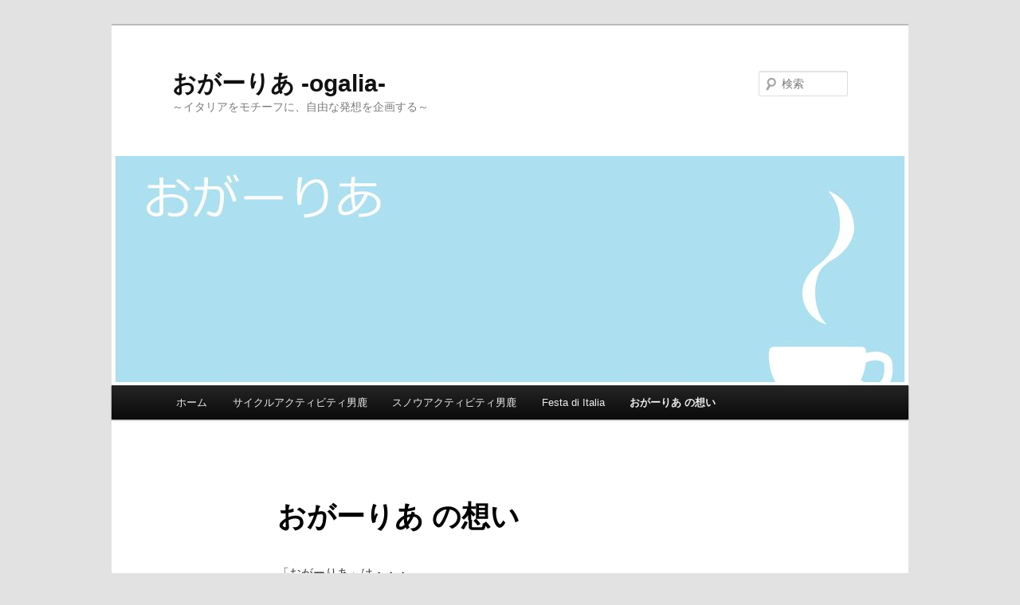

--- FILE ---
content_type: text/html; charset=UTF-8
request_url: https://ogalia.com/%E3%81%8A%E3%81%8C%E3%83%BC%E3%82%8A%E3%81%82-%E3%81%AE%E6%83%B3%E3%81%84/
body_size: 3623
content:
<!DOCTYPE html>
<!--[if IE 6]>
<html id="ie6" lang="ja">
<![endif]-->
<!--[if IE 7]>
<html id="ie7" lang="ja">
<![endif]-->
<!--[if IE 8]>
<html id="ie8" lang="ja">
<![endif]-->
<!--[if !(IE 6) & !(IE 7) & !(IE 8)]><!-->
<html lang="ja">
<!--<![endif]-->
<head>
<meta charset="UTF-8" />
<meta name="viewport" content="width=device-width" />
<title>
おがーりあ の想い | おがーりあ -ogalia-	</title>
<link rel="profile" href="http://gmpg.org/xfn/11" />
<link rel="stylesheet" type="text/css" media="all" href="https://ogalia.com/wp-content/themes/twentyeleven/style.css" />
<link rel="pingback" href="https://ogalia.com/xmlrpc.php">
<!--[if lt IE 9]>
<script src="https://ogalia.com/wp-content/themes/twentyeleven/js/html5.js" type="text/javascript"></script>
<![endif]-->
<link rel='dns-prefetch' href='//s.w.org' />
<link rel="alternate" type="application/rss+xml" title="おがーりあ -ogalia- &raquo; フィード" href="https://ogalia.com/feed/" />
<link rel="alternate" type="application/rss+xml" title="おがーりあ -ogalia- &raquo; コメントフィード" href="https://ogalia.com/comments/feed/" />
		<script type="text/javascript">
			window._wpemojiSettings = {"baseUrl":"https:\/\/s.w.org\/images\/core\/emoji\/12.0.0-1\/72x72\/","ext":".png","svgUrl":"https:\/\/s.w.org\/images\/core\/emoji\/12.0.0-1\/svg\/","svgExt":".svg","source":{"concatemoji":"https:\/\/ogalia.com\/wp-includes\/js\/wp-emoji-release.min.js"}};
			!function(e,a,t){var n,r,o,i=a.createElement("canvas"),p=i.getContext&&i.getContext("2d");function s(e,t){var a=String.fromCharCode;p.clearRect(0,0,i.width,i.height),p.fillText(a.apply(this,e),0,0);e=i.toDataURL();return p.clearRect(0,0,i.width,i.height),p.fillText(a.apply(this,t),0,0),e===i.toDataURL()}function c(e){var t=a.createElement("script");t.src=e,t.defer=t.type="text/javascript",a.getElementsByTagName("head")[0].appendChild(t)}for(o=Array("flag","emoji"),t.supports={everything:!0,everythingExceptFlag:!0},r=0;r<o.length;r++)t.supports[o[r]]=function(e){if(!p||!p.fillText)return!1;switch(p.textBaseline="top",p.font="600 32px Arial",e){case"flag":return s([127987,65039,8205,9895,65039],[127987,65039,8203,9895,65039])?!1:!s([55356,56826,55356,56819],[55356,56826,8203,55356,56819])&&!s([55356,57332,56128,56423,56128,56418,56128,56421,56128,56430,56128,56423,56128,56447],[55356,57332,8203,56128,56423,8203,56128,56418,8203,56128,56421,8203,56128,56430,8203,56128,56423,8203,56128,56447]);case"emoji":return!s([55357,56424,55356,57342,8205,55358,56605,8205,55357,56424,55356,57340],[55357,56424,55356,57342,8203,55358,56605,8203,55357,56424,55356,57340])}return!1}(o[r]),t.supports.everything=t.supports.everything&&t.supports[o[r]],"flag"!==o[r]&&(t.supports.everythingExceptFlag=t.supports.everythingExceptFlag&&t.supports[o[r]]);t.supports.everythingExceptFlag=t.supports.everythingExceptFlag&&!t.supports.flag,t.DOMReady=!1,t.readyCallback=function(){t.DOMReady=!0},t.supports.everything||(n=function(){t.readyCallback()},a.addEventListener?(a.addEventListener("DOMContentLoaded",n,!1),e.addEventListener("load",n,!1)):(e.attachEvent("onload",n),a.attachEvent("onreadystatechange",function(){"complete"===a.readyState&&t.readyCallback()})),(n=t.source||{}).concatemoji?c(n.concatemoji):n.wpemoji&&n.twemoji&&(c(n.twemoji),c(n.wpemoji)))}(window,document,window._wpemojiSettings);
		</script>
		<style type="text/css">
img.wp-smiley,
img.emoji {
	display: inline !important;
	border: none !important;
	box-shadow: none !important;
	height: 1em !important;
	width: 1em !important;
	margin: 0 .07em !important;
	vertical-align: -0.1em !important;
	background: none !important;
	padding: 0 !important;
}
</style>
	<link rel='stylesheet' id='wp-block-library-css'  href='https://ogalia.com/wp-includes/css/dist/block-library/style.min.css' type='text/css' media='all' />
<link rel='stylesheet' id='wp-block-library-theme-css'  href='https://ogalia.com/wp-includes/css/dist/block-library/theme.min.css' type='text/css' media='all' />
<link rel='stylesheet' id='twentyeleven-block-style-css'  href='https://ogalia.com/wp-content/themes/twentyeleven/blocks.css' type='text/css' media='all' />
<script type='text/javascript' src='https://ogalia.com/wp-includes/js/jquery/jquery.js'></script>
<script type='text/javascript' src='https://ogalia.com/wp-includes/js/jquery/jquery-migrate.min.js'></script>
<link rel='https://api.w.org/' href='https://ogalia.com/wp-json/' />
<link rel="EditURI" type="application/rsd+xml" title="RSD" href="https://ogalia.com/xmlrpc.php?rsd" />
<link rel="wlwmanifest" type="application/wlwmanifest+xml" href="https://ogalia.com/wp-includes/wlwmanifest.xml" /> 
<meta name="generator" content="WordPress 5.3.20" />
<link rel="canonical" href="https://ogalia.com/%e3%81%8a%e3%81%8c%e3%83%bc%e3%82%8a%e3%81%82-%e3%81%ae%e6%83%b3%e3%81%84/" />
<link rel='shortlink' href='https://ogalia.com/?p=4181' />
<link rel="alternate" type="application/json+oembed" href="https://ogalia.com/wp-json/oembed/1.0/embed?url=https%3A%2F%2Fogalia.com%2F%25e3%2581%258a%25e3%2581%258c%25e3%2583%25bc%25e3%2582%258a%25e3%2581%2582-%25e3%2581%25ae%25e6%2583%25b3%25e3%2581%2584%2F" />
<link rel="alternate" type="text/xml+oembed" href="https://ogalia.com/wp-json/oembed/1.0/embed?url=https%3A%2F%2Fogalia.com%2F%25e3%2581%258a%25e3%2581%258c%25e3%2583%25bc%25e3%2582%258a%25e3%2581%2582-%25e3%2581%25ae%25e6%2583%25b3%25e3%2581%2584%2F&#038;format=xml" />
<!-- <meta name="NextGEN" version="3.2.23" /> -->
</head>

<body class="page-template-default page page-id-4181 wp-embed-responsive single-author singular two-column right-sidebar">
<div id="page" class="hfeed">
	<header id="branding" role="banner">
			<hgroup>
				<h1 id="site-title"><span><a href="https://ogalia.com/" rel="home">おがーりあ -ogalia-</a></span></h1>
				<h2 id="site-description">～イタリアをモチーフに、自由な発想を企画する～</h2>
			</hgroup>

						<a href="https://ogalia.com/">
									<img src="https://ogalia.com/wp-content/uploads/2013/06/ogaliacup2013.jpg" width="1000" height="288" alt="おがーりあ -ogalia-" />
							</a>
			
									<form method="get" id="searchform" action="https://ogalia.com/">
		<label for="s" class="assistive-text">検索</label>
		<input type="text" class="field" name="s" id="s" placeholder="検索" />
		<input type="submit" class="submit" name="submit" id="searchsubmit" value="検索" />
	</form>
			
			<nav id="access" role="navigation">
				<h3 class="assistive-text">メインメニュー</h3>
								<div class="skip-link"><a class="assistive-text" href="#content">メインコンテンツへ移動</a></div>
												<div class="menu-%e3%83%88%e3%83%83%e3%83%97%e3%83%a1%e3%83%8b%e3%83%a5%e3%83%bc-container"><ul id="menu-%e3%83%88%e3%83%83%e3%83%97%e3%83%a1%e3%83%8b%e3%83%a5%e3%83%bc" class="menu"><li id="menu-item-1026" class="menu-item menu-item-type-custom menu-item-object-custom menu-item-home menu-item-1026"><a href="https://ogalia.com">ホーム</a></li>
<li id="menu-item-4430" class="menu-item menu-item-type-post_type menu-item-object-page menu-item-4430"><a href="https://ogalia.com/cycle_activity_oga/">サイクルアクティビティ男鹿</a></li>
<li id="menu-item-5738" class="menu-item menu-item-type-post_type menu-item-object-page menu-item-5738"><a href="https://ogalia.com/snow-activity-oga/">スノウアクティビティ男鹿</a></li>
<li id="menu-item-4454" class="menu-item menu-item-type-taxonomy menu-item-object-category menu-item-4454"><a href="https://ogalia.com/category/%e3%82%ab%e3%83%95%e3%82%a7%e4%bc%81%e7%94%bb/">Festa di Italia</a></li>
<li id="menu-item-4432" class="menu-item menu-item-type-post_type menu-item-object-page current-menu-item page_item page-item-4181 current_page_item menu-item-4432"><a href="https://ogalia.com/%e3%81%8a%e3%81%8c%e3%83%bc%e3%82%8a%e3%81%82-%e3%81%ae%e6%83%b3%e3%81%84/" aria-current="page">おがーりあ の想い</a></li>
</ul></div>			</nav><!-- #access -->
	</header><!-- #branding -->


	<div id="main">

		<div id="primary">
			<div id="content" role="main">

				
					
<article id="post-4181" class="post-4181 page type-page status-publish hentry">
	<header class="entry-header">
		<h1 class="entry-title">おがーりあ の想い</h1>
	</header><!-- .entry-header -->

	<div class="entry-content">
		<p>「おがーりあ」は・・・</p>
<p>イタリアと秋田の共通性にヒントを得て、<br />
エネルギッシュな力強さをベースにしつつも<br />
柔らかい印象をまとったお洒落な視点で<br />
湧くわくするような魅力に満ちた<br />
未知の魅力が湧く機会を創造します</p>
<p>「おがーりあスタイル」という新しいアプローチで<br />
信頼関係を築ける可能性を模索しながら<br />
「人」と「地域」がつながる場所、<br />
これまでの地域おこし活動とはまた違った<br />
ユニークな仕掛けで　新しい文化を創り<br />
育てていきたいと考えております</p>
			</div><!-- .entry-content -->
	<footer class="entry-meta">
			</footer><!-- .entry-meta -->
</article><!-- #post-4181 -->

						<div id="comments">
	
	
	
	
</div><!-- #comments -->

				
			</div><!-- #content -->
		</div><!-- #primary -->


	</div><!-- #main -->

	<footer id="colophon" role="contentinfo">

			

			<div id="site-generator">
												<a href="https://ja.wordpress.org/" class="imprint" title="セマンティックなパブリッシングツール">
					Proudly powered by WordPress				</a>
			</div>
	</footer><!-- #colophon -->
</div><!-- #page -->

<!-- ngg_resource_manager_marker --><script type='text/javascript' src='https://ogalia.com/wp-includes/js/comment-reply.min.js'></script>
<script type='text/javascript' src='https://ogalia.com/wp-includes/js/wp-embed.min.js'></script>

</body>
</html>
